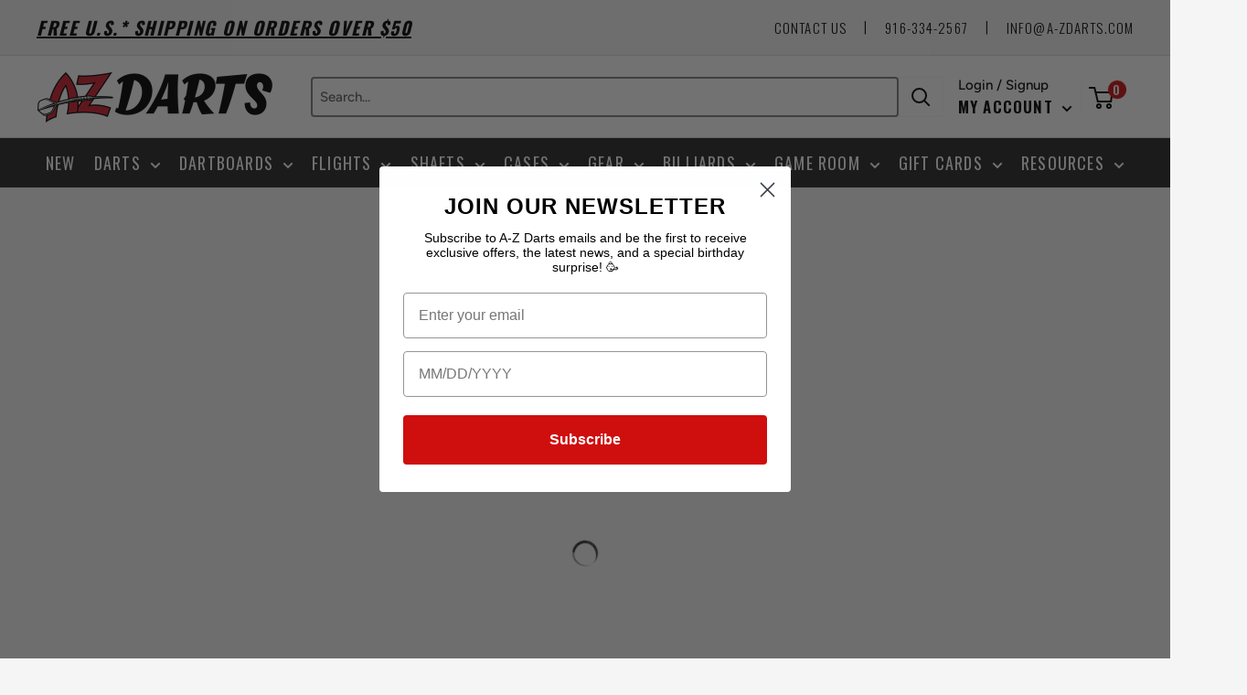

--- FILE ---
content_type: text/css
request_url: https://a-zdarts.com/cdn/shop/t/40/assets/header.css?v=125067260397255261031703713495
body_size: -53
content:
@import"https://fonts.googleapis.com/css2?family=Oswald:wght@200;300;400;500;600;700&display=swap";.header{padding:1em 0!important;border-bottom:1px solid #dedede}.nav-bar{background-color:#282828;color:#fff;font-family:Oswald,Arial,sans-serif;font-weight:100;letter-spacing:.075em;text-transform:uppercase;border:none}.nav-bar:after{width:0!important}.nav-bar__linklist{display:grid;grid-auto-flow:column}.nav-bar__item{font-size:1.125rem;padding:0;margin:0;text-align:center}.nav-bar__link{line-height:3;position:relative;font-weight:400;color:inherit!important}.nav-bar__link:is(:hover,:focus){color:inherit}.nav-bar__link:after{position:absolute;right:0;bottom:0;left:0;border-bottom:0px solid #ca3c45;content:"";transition:all .2s ease-in-out}.nav-bar__link:hover:after{border-bottom-width:5px}.nav-dropdown:hover+.nav-bar__link:after{border-bottom-width:5px}.nav-bar__link>svg{color:#fff}.nav-dropdown__link{font-weight:700;color:#040303}svg{color:#000}.header__action-item-title{color:#040303}.header__action-item-content{color:#000;transition:all .2s ease-in-out;font-family:Oswald,Arial,sans-serif;letter-spacing:.075em;text-transform:uppercase}.header__action-item-content:hover{color:#ca3c45}.popover__link-item{color:#000;font-family:Oswald,Arial,sans-serif;text-transform:uppercase;letter-spacing:.075em}.popover__link-item:hover{background:inherit}.search-bar__submit{transition:all .2s ease-in-out;border-radius:6px}.search-bar__submit:hover{background:#ff3737}.search-bar__input{height:44px!important}@media (max-width: 386px){.header__action-item{padding:0 4px}}
/*# sourceMappingURL=/cdn/shop/t/40/assets/header.css.map?v=125067260397255261031703713495 */


--- FILE ---
content_type: text/css
request_url: https://a-zdarts.com/cdn/shop/t/40/assets/footer.css?v=99380648311804975371757099246
body_size: -161
content:
footer .container{padding:0;max-width:100%}.footer__wrapper{padding:0;display:flex;flex-direction:column;align-items:center}.footer__block-list{padding:1.125em var(--desktop-container-gutter);max-width:100vw}.footer__aside{margin:0;padding:1.25em var(--desktop-container-gutter);width:100%;background-color:#1c1c1c}.footer__title>span:not(.plus-button):after{display:block;width:3rem;height:.1875rem;margin-top:.75rem;background:#ca3c45;content:""}.footer__title>.social-media__item-list{margin-top:1em}footer svg{color:inherit}.footer-button{max-height:3em;max-width:15rem;border-width:.1875rem;border:.1875rem solid #ca3c45;border-radius:.25rem;text-align:center;margin:.75rem 0;cursor:pointer;font-weight:600;font-size:.8725rem;letter-spacing:.025em}.footer-button:hover{background:#fff3;color:inherit!important}#footer-logo-section .footer__title{margin-top:1em;display:grid;justify-content:center}#footer-logo-section a img{width:200px;height:200px}#footer-logo-swap{display:none}@media (max-width: 1015px) and (min-width: 1000px){.footer__block-item.footer__block-item--links{margin:0 auto;width:333px}}@media (max-width: 1015px){.footer__block-item:nth-child(3) ul{display:flex;flex-flow:column wrap;max-height:17em}}@media (max-width: 640px){#footer-logo-section{display:none}.footer__block-list{width:100%}#footer-logo-swap{display:block}}.klaviyo-form-SwcaAU{margin-top:0;margin-bottom:0}@media (max-width: 999px){#footer-logo-section{display:none}}
/*# sourceMappingURL=/cdn/shop/t/40/assets/footer.css.map?v=99380648311804975371757099246 */


--- FILE ---
content_type: text/css
request_url: https://a-zdarts.com/cdn/shop/t/40/assets/storefront.css?v=11251069261030441751682982509
body_size: -357
content:
#shopify-section-1621613601897828ba>section{margin:1em 0}*>#sfnt-promo-parent{justify-content:center;align-items:center}#sfnt-promo-parent{display:flex;justify-content:space-evenly}.sfnt-promo>a>img{width:370px;height:200px}@media (max-width: 1300px){.sfnt-promo>a>img{width:225.7px;height:122px}}@media (max-width: 850px){#sfnt-promo-parent{flex-direction:column}.sfnt-promo>a>img{margin:8px 0}}#about-us-parent{background-color:#fff}#about-us-parent:after{content:"";clear:both;display:table}#about-us-parent h1{text-align:center;margin:1em 0;line-height:1.33333;font-size:2.5rem}#about-us-parent p{font-size:1rem;color:#282828;line-height:1.5;font-weight:400}#about-us-photo{width:498px;height:380px;margin:0 1em 0 0;float:left;border:1px solid black}@media (max-width: 1144px){#about-us-parent{display:flex;flex-direction:column;align-items:center}#about-us-parent p{margin:.5em 0}}@media (max-width: 580px){#about-us-photo{width:313px;height:238px}}@media (max-width: 390px){#about-us-photo{width:220px;height:166.3px}}
/*# sourceMappingURL=/cdn/shop/t/40/assets/storefront.css.map?v=11251069261030441751682982509 */


--- FILE ---
content_type: text/css
request_url: https://a-zdarts.com/cdn/shop/t/40/assets/announcement-bar.css?v=22123848391990487811705356501
body_size: -411
content:
.announcement-bar{border-bottom:1px solid #DEDEDE}.announcement-bar__content{letter-spacing:.075em;text-transform:uppercase;font: 1.25rem Oswald,Arial,sans-serif;font-weight:700;font-style:italic;text-decoration:underline;padding:.5em 0;transition:all .2s ease-in-out}.announcement-bar__content:hover{color:#ca3c45}.announcement-bar-links{top:-.25em;right:2em}.announcement-bar-links>li{color:#040303;font-size:.9375rem;font-weight:300;letter-spacing:.075em;line-height:4;text-transform:uppercase;font-family:Oswald,Arial,sans-serif;transition:all .2s ease-in-out;list-style:outside none none;display:inline-block}.announcement-bar-links>li:hover{color:#db4d56}.announcement-bar-links>a:hover{color:#db4d56}.vertical-border{margin:0 1em;position:relative;bottom:2px;font-weight:100}.vertical-border:hover{color:inherit!important}@media only screen and (max-width: 999px){.announcement-bar{display:none}}
/*# sourceMappingURL=/cdn/shop/t/40/assets/announcement-bar.css.map?v=22123848391990487811705356501 */


--- FILE ---
content_type: text/css
request_url: https://a-zdarts.com/cdn/shop/t/40/assets/faq.css?v=78061688330593245161682982508
body_size: -467
content:
#faq .container--narrow{max-width:900px!important}#faq table{width:100%!important;min-width:936px!important}#faq-calc-container input::-webkit-outer-spin-button,#faq-calc-container input::-webkit-inner-spin-button{-webkit-appearance:none;margin:0}#faq-calc-container input[type=number]{-moz-appearance:textfield}#faq-calc-container{display:grid;grid-template-columns:2fr 1fr 2fr 1fr 2fr;justify-items:center;align-items:center}#fraction-container{display:flex;flex-flow:column nowrap}#numerator,#denominator{max-width:40px;text-align:center}
/*# sourceMappingURL=/cdn/shop/t/40/assets/faq.css.map?v=78061688330593245161682982508 */


--- FILE ---
content_type: text/css
request_url: https://a-zdarts.com/cdn/shop/t/40/assets/resources.css?v=82903031549914334031692834377
body_size: 377
content:
:is(#resources,#darts-tips-amp-tricks,#product-reviews) #main .container--narrow{max-width:1400px}:is(#resources,#darts-tips-amp-tricks,#product-reviews) .page__content{display:flex;justify-content:space-around}#resources .page__content>section{padding:0 2em}#main aside{min-width:200px}ul#resource-list{list-style:none;margin:0}ul#resource-list :is(li:last-child,li:first-child){border-bottom:1px solid #a6a6a6}ul#resource-list li:first-child a{color:#07744d!important;font-size:1.5rem}ul#resource-list li:not(li:first-child){padding:.375em 2em}ul#resource-list :is(li a,#resource-categories a){color:#040303}ul#resource-list :is(li a,#resource-categories a):hover{color:#ca3c45}:is(#resources,#darts-tips-amp-tricks,#product-reviews) #main section{max-width:1000px}:is(#resources,#darts-tips-amp-tricks,#product-reviews) #main section>p{padding-left:1.5em;max-width:844px;line-height:1.5;color:#040303}#resources #main section img{width:261px;height:261px;margin:0}#resources #resource-categories{display:flex;flex-flow:row wrap;justify-content:space-evenly}#resources #resource-categories>div{padding:0 .75em;margin-bottom:1em;text-align:center}.csslider{max-width:560px;padding:0 20px;margin-left:50px}:is(#darts-tips-amp-tricks,#product-reviews) input[type=radio]{position:fixed;visibility:hidden}.csslider .featured-wrapper{position:relative}.csslider .featured-wrapper .dots{position:absolute;bottom:20px;left:50%;transform:translate(-50%);display:flex}.csslider .featured-wrapper .dots li:not(:last-child){margin-right:8px}.csslider .featured-wrapper .dots label{display:inline-block;width:12px;height:12px;border-radius:50%;border:1px solid red;transition:background .25s ease-in-out}.csslider .featured-wrapper .dots label:hover{background:#000}.csslider .featured-wrapper .featured-list{display:grid}.csslider .featured-wrapper .featured-list li{grid-column:1;grid-row:1;display:none;transition:opacity .25s ease-in-out}.csslider .featured-wrapper .arrows label:before,.csslider .featured-wrapper .arrows label:after{position:absolute;bottom:-122px;transform:translateY(-50%);width:40px;height:315px;background-position:center;background-repeat:no-repeat;background-size:24px 24px;opacity:.5;transition:opacity .25s;cursor:pointer}.csslider .featured-wrapper .arrows label:before{left:-40px}.csslider .featured-wrapper .arrows label:after{right:-97px}#darts-tips-amp-tricks [id=vid1]:checked~.csslider .featured-list li:nth-child(1),#darts-tips-amp-tricks [id=vid2]:checked~.csslider .featured-list li:nth-child(2),#darts-tips-amp-tricks [id=vid3]:checked~.csslider .featured-list li:nth-child(3),#darts-tips-amp-tricks [id=vid4]:checked~.csslider .featured-list li:nth-child(4),#darts-tips-amp-tricks [id=vid5]:checked~.csslider .featured-list li:nth-child(5),#darts-tips-amp-tricks [id=vid6]:checked~.csslider .featured-list li:nth-child(6),#darts-tips-amp-tricks [id=vid7]:checked~.csslider .featured-list li:nth-child(7),#darts-tips-amp-tricks [id=vid8]:checked~.csslider .featured-list li:nth-child(8),#product-reviews [id=vid1]:checked~.csslider-darts .featured-list li:nth-child(1),#product-reviews [id=vid2]:checked~.csslider-darts .featured-list li:nth-child(2),#product-reviews [id=vid3]:checked~.csslider-dartboards .featured-list li:nth-child(1),#product-reviews [id=vid4]:checked~.csslider-dartboards .featured-list li:nth-child(2),#product-reviews [id=vid5]:checked~.csslider-flights .featured-list li:nth-child(1),#product-reviews [id=vid6]:checked~.csslider-flights .featured-list li:nth-child(2),#product-reviews [id=vid7]:checked~.csslider-shafts .featured-list li:nth-child(1),#product-reviews [id=vid8]:checked~.csslider-accessories .featured-list li:nth-child(1),[id^=vid]:checked~.csslider .arrows [for^=vid]:hover:before,[id^=vid]:checked~.csslider .arrows [for^=vid]:hover:after{display:block}#darts-tips-amp-tricks [id=vid1]:checked~.csslider .arrows [for=vid8]:before,#darts-tips-amp-tricks [id=vid2]:checked~.csslider .arrows [for=vid1]:before,#darts-tips-amp-tricks [id=vid3]:checked~.csslider .arrows [for=vid2]:before,#darts-tips-amp-tricks [id=vid4]:checked~.csslider .arrows [for=vid3]:before,#darts-tips-amp-tricks [id=vid5]:checked~.csslider .arrows [for=vid4]:before,#darts-tips-amp-tricks [id=vid6]:checked~.csslider .arrows [for=vid5]:before,#darts-tips-amp-tricks [id=vid7]:checked~.csslider .arrows [for=vid6]:before,#darts-tips-amp-tricks [id=vid8]:checked~.csslider .arrows [for=vid7]:before,#product-reviews [id=vid1]:checked~.csslider-darts .arrows [for=vid2]:before,#product-reviews [id=vid2]:checked~.csslider-darts .arrows [for=vid1]:before,#product-reviews [id=vid3]:checked~.csslider-dartboards .arrows [for=vid4]:before,#product-reviews [id=vid4]:checked~.csslider-dartboards .arrows [for=vid3]:before,#product-reviews [id=vid5]:checked~.csslider-flights .arrows [for=vid6]:before,#product-reviews [id=vid6]:checked~.csslider-flights .arrows [for=vid5]:before,#product-reviews [id=vid7]:checked~.csslider-shafts .arrows [for=vid7]:before,#product-reviews [id=vid8]:checked~.csslider-accessories .arrows [for=vid8]:before{content:"";background-image:url(https://s3-us-west-2.amazonaws.com/s.cdpn.io/162656/arrow-prev-slideshow.svg)}#darts-tips-amp-tricks [id=vid1]:checked~.csslider .arrows [for=vid2]:after,#darts-tips-amp-tricks [id=vid2]:checked~.csslider .arrows [for=vid3]:after,#darts-tips-amp-tricks [id=vid3]:checked~.csslider .arrows [for=vid4]:after,#darts-tips-amp-tricks [id=vid4]:checked~.csslider .arrows [for=vid5]:after,#darts-tips-amp-tricks [id=vid5]:checked~.csslider .arrows [for=vid6]:after,#darts-tips-amp-tricks [id=vid6]:checked~.csslider .arrows [for=vid7]:after,#darts-tips-amp-tricks [id=vid7]:checked~.csslider .arrows [for=vid8]:after,#darts-tips-amp-tricks [id=vid8]:checked~.csslider .arrows [for=vid1]:after,#product-reviews [id=vid1]:checked~.csslider-darts .arrows [for=vid2]:after,#product-reviews [id=vid2]:checked~.csslider-darts .arrows [for=vid1]:after,#product-reviews [id=vid3]:checked~.csslider-dartboards .arrows [for=vid4]:after,#product-reviews [id=vid4]:checked~.csslider-dartboards .arrows [for=vid3]:after,#product-reviews [id=vid5]:checked~.csslider-flights .arrows [for=vid6]:after,#product-reviews [id=vid6]:checked~.csslider-flights .arrows [for=vid5]:after,#product-reviews [id=vid7]:checked~.csslider-shafts .arrows [for=vid7]:after,#product-reviews [id=vid8]:checked~.csslider-accessories .arrows [for=vid8]:after{content:"";background-image:url(https://s3-us-west-2.amazonaws.com/s.cdpn.io/162656/arrow-next-slideshow.svg)}[id=vid1]:checked~.csslider .dots [for=vid1],[id=vid2]:checked~.csslider .dots [for=vid2],[id=vid3]:checked~.csslider .dots [for=vid3],[id=vid4]:checked~.csslider .dots [for=vid4],[id=vid5]:checked~.csslider .dots [for=vid5],[id=vid6]:checked~.csslider .dots [for=vid6],[id=vid7]:checked~.csslider .dots [for=vid7],[id=vid8]:checked~.csslider .dots [for=vid8]{background:#cb1836}@media (max-width: 1230px){#resources #main section img{width:220px;height:220px}}@media (max-width: 1000px){#resource-list-parent{display:none}}@media (max-width: 750px){.csslider,#resource-list-parent~section>h2{display:none}}
/*# sourceMappingURL=/cdn/shop/t/40/assets/resources.css.map?v=82903031549914334031692834377 */


--- FILE ---
content_type: text/css
request_url: https://a-zdarts.com/cdn/shop/t/40/assets/global.css?v=179656802468812288241682982509
body_size: -683
content:
.heading,h1,h2,h3,h4,h5,h6{font-family:Oswald,Arial,sans-serif;letter-spacing:.075em;text-transform:uppercase}:is(.heading,h1,h2,h3,h4,h5,h6):not(footer *){color:#282828}a{text-decoration:none;cursor:pointer}
/*# sourceMappingURL=/cdn/shop/t/40/assets/global.css.map?v=179656802468812288241682982509 */


--- FILE ---
content_type: text/css
request_url: https://a-zdarts.com/cdn/shop/t/40/assets/boost-sd-custom.css?v=1768093605923
body_size: -390
content:
.boost-sd__product-item .smartwishlist{position:absolute;right:0;z-index:2;top:0}.boost-sd__product-item{justify-content:space-between}.boost-sd__button--as-search{background-color:#db0400}.boost-sd__button--as-search:hover{background-color:var(--header-accent-color)}.boost-sd__product-sku{font-size:smaller;-webkit-user-select:all;user-select:all}.boost-sd__product-sku-title{padding-right:5px;font-weight:700}body{overflow-x:hidden}
/*# sourceMappingURL=/cdn/shop/t/40/assets/boost-sd-custom.css.map?v=1768093605923 */


--- FILE ---
content_type: text/javascript
request_url: https://a-zdarts.com/cdn/shop/t/40/assets/boost-sd-custom.js?v=1768093605923
body_size: -117
content:
const customize={updateProductItem:componentRegistry=>{componentRegistry.useComponentPlugin("ProductItem",{name:"Add SKU on product item",enabled:!0,apply:()=>({afterRender(element){let productData=element.getParams().props.product,productItem=document.querySelector('[data-product-id="'+productData.id+'"]');if(productItem.querySelector('[aria-label="Add to cart"]')){let dvid=productData.variants[0]?productData.variants[0].id:"";productItem.querySelector('[aria-label="Add to cart"]').setAttribute("data-variant-id",dvid);let label=productData.title?"Add "+productData.title+" to cart":"Add to cart";productItem.querySelector('[aria-label="Add to cart"]').setAttribute("aria-label",label)}if(productItem.querySelector('[aria-label="Quick view"]')){let label=productData.title?"Quick view "+productData.title:"Quick view";productItem.querySelector('[aria-label="Quick view"]').setAttribute("aria-label",label)}if(productItem.querySelector(".boost-sd__product-sku")===null){let productSKU=productData.skus?`<div class="boost-sd__product-sku"><span class="boost-sd__product-sku-title">SKU:</span>${productData.skus[0]}</div>`:"";productItem.querySelector(".boost-sd__product-title").insertAdjacentHTML("beforebegin",productSKU)}productItem.querySelector(".product-item__secondary-image")&&(productItem.querySelector(".product-item__secondary-image").alt="")}})})},updateKeyboardNav:componentRegistry=>{componentRegistry.useComponentPlugin("Toolbar",{name:"Make View As Keyboard Selectable",enabled:!0,apply:()=>({afterRender(element){}})})},updateFilters:componentRegistry=>{componentRegistry.useComponentPlugin("FilterOption",{name:"Set aria-expanded for filters",enabled:!0,apply:()=>({afterRender(element){}})})}};window.__BoostCustomization__=(window.__BoostCustomization__??[]).concat([customize.updateProductItem]),window.__BoostCustomization__=(window.__BoostCustomization__??[]).concat([customize.updateKeyboardNav]),window.__BoostCustomization__=(window.__BoostCustomization__??[]).concat([customize.updateFilters]);
//# sourceMappingURL=/cdn/shop/t/40/assets/boost-sd-custom.js.map?v=1768093605923
